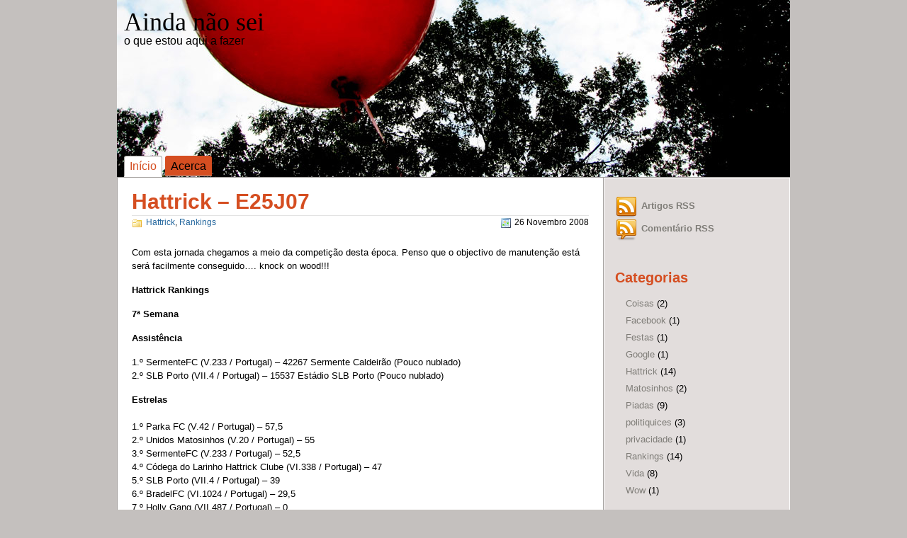

--- FILE ---
content_type: text/html; charset=UTF-8
request_url: http://demoura.eu/hattrick/hattrick-e25j07/
body_size: 32795
content:
<!DOCTYPE html PUBLIC "-//W3C//DTD XHTML 1.0 Transitional//EN" "http://www.w3.org/TR/xhtml1/DTD/xhtml1-transitional.dtd">
<html xmlns="http://www.w3.org/1999/xhtml">

<head profile="http://gmpg.org/xfn/11">
<meta http-equiv="Content-Type" content="text/html; charset=UTF-8" />



<meta name="generator" content="WordPress 5.8.12" /> <!-- leave this for stats -->

<link rel="stylesheet" href="http://demoura.eu/wp-content/themes/StillNoName/style.css" type="text/css" media="screen" />
<link rel="stylesheet" href="http://demoura.eu/wp-content/themes/StillNoName/print.css" type="text/css" media="print" />
<link rel="alternate" type="application/rss+xml" title="RSS 2.0" href="http://demoura.eu/feed/" />
<link rel="alternate" type="text/xml" title="RSS .92" href="http://demoura.eu/feed/rss/" />
<link rel="alternate" type="application/atom+xml" title="Atom 0.3" href="http://demoura.eu/feed/atom/" />
<link rel="pingback" href="http://demoura.eu/xmlrpc.php" />


		<!-- All in One SEO 4.1.5.3 -->
		<title>Hattrick – E25J07 | Ainda não sei</title>
		<meta name="description" content="Com esta jornada chegamos a meio da competição desta época. Penso que o objectivo de manutenção está será facilmente conseguido…. knock on wood!!! Hattrick Rankings 7ª Semana Assistência 1.º SermenteFC (V.233 / Portugal) – 42267 Sermente Caldeirão (Pouco nublado) 2.º SLB Porto (VII.4 / Portugal) – 15537 Estádio SLB Porto (Pouco nublado) Estrelas 1.º Parka […]" />
		<meta name="robots" content="max-image-preview:large" />
		<link rel="canonical" href="http://demoura.eu/hattrick/hattrick-e25j07/" />
		<meta property="og:locale" content="pt_PT" />
		<meta property="og:site_name" content="Ainda não sei | o que estou aqui a fazer" />
		<meta property="og:type" content="article" />
		<meta property="og:title" content="Hattrick – E25J07 | Ainda não sei" />
		<meta property="og:description" content="Com esta jornada chegamos a meio da competição desta época. Penso que o objectivo de manutenção está será facilmente conseguido…. knock on wood!!! Hattrick Rankings 7ª Semana Assistência 1.º SermenteFC (V.233 / Portugal) – 42267 Sermente Caldeirão (Pouco nublado) 2.º SLB Porto (VII.4 / Portugal) – 15537 Estádio SLB Porto (Pouco nublado) Estrelas 1.º Parka […]" />
		<meta property="og:url" content="http://demoura.eu/hattrick/hattrick-e25j07/" />
		<meta property="article:published_time" content="2008-11-26T17:03:34+00:00" />
		<meta property="article:modified_time" content="2008-11-30T11:29:34+00:00" />
		<meta name="twitter:card" content="summary" />
		<meta name="twitter:domain" content="demoura.eu" />
		<meta name="twitter:title" content="Hattrick – E25J07 | Ainda não sei" />
		<meta name="twitter:description" content="Com esta jornada chegamos a meio da competição desta época. Penso que o objectivo de manutenção está será facilmente conseguido…. knock on wood!!! Hattrick Rankings 7ª Semana Assistência 1.º SermenteFC (V.233 / Portugal) – 42267 Sermente Caldeirão (Pouco nublado) 2.º SLB Porto (VII.4 / Portugal) – 15537 Estádio SLB Porto (Pouco nublado) Estrelas 1.º Parka […]" />
		<script type="application/ld+json" class="aioseo-schema">
			{"@context":"https:\/\/schema.org","@graph":[{"@type":"WebSite","@id":"http:\/\/demoura.eu\/#website","url":"http:\/\/demoura.eu\/","name":"Ainda n\u00e3o sei","description":"o que estou aqui a fazer","inLanguage":"pt-PT","publisher":{"@id":"http:\/\/demoura.eu\/#organization"}},{"@type":"Organization","@id":"http:\/\/demoura.eu\/#organization","name":"Ainda n\u00e3o sei","url":"http:\/\/demoura.eu\/"},{"@type":"BreadcrumbList","@id":"http:\/\/demoura.eu\/hattrick\/hattrick-e25j07\/#breadcrumblist","itemListElement":[{"@type":"ListItem","@id":"http:\/\/demoura.eu\/#listItem","position":1,"item":{"@type":"WebPage","@id":"http:\/\/demoura.eu\/","name":"In\u00edcio","description":"Um blogue sobre tudo e todos.","url":"http:\/\/demoura.eu\/"},"nextItem":"http:\/\/demoura.eu\/hattrick\/#listItem"},{"@type":"ListItem","@id":"http:\/\/demoura.eu\/hattrick\/#listItem","position":2,"item":{"@type":"WebPage","@id":"http:\/\/demoura.eu\/hattrick\/","name":"Hattrick","description":"Com esta jornada chegamos a meio da competi\u00e7\u00e3o desta \u00e9poca. Penso que o objectivo de manuten\u00e7\u00e3o est\u00e1 ser\u00e1 facilmente conseguido\u2026. knock on wood!!! Hattrick Rankings 7\u00aa Semana Assist\u00eancia 1.\u00ba SermenteFC (V.233 \/ Portugal) \u2013 42267 Sermente Caldeir\u00e3o (Pouco nublado) 2.\u00ba SLB Porto (VII.4 \/ Portugal) \u2013 15537 Est\u00e1dio SLB Porto (Pouco nublado) Estrelas 1.\u00ba Parka [\u2026]","url":"http:\/\/demoura.eu\/hattrick\/"},"nextItem":"http:\/\/demoura.eu\/hattrick\/hattrick-e25j07\/#listItem","previousItem":"http:\/\/demoura.eu\/#listItem"},{"@type":"ListItem","@id":"http:\/\/demoura.eu\/hattrick\/hattrick-e25j07\/#listItem","position":3,"item":{"@type":"WebPage","@id":"http:\/\/demoura.eu\/hattrick\/hattrick-e25j07\/","name":"Hattrick - E25J07","description":"Com esta jornada chegamos a meio da competi\u00e7\u00e3o desta \u00e9poca. Penso que o objectivo de manuten\u00e7\u00e3o est\u00e1 ser\u00e1 facilmente conseguido\u2026. knock on wood!!! Hattrick Rankings 7\u00aa Semana Assist\u00eancia 1.\u00ba SermenteFC (V.233 \/ Portugal) \u2013 42267 Sermente Caldeir\u00e3o (Pouco nublado) 2.\u00ba SLB Porto (VII.4 \/ Portugal) \u2013 15537 Est\u00e1dio SLB Porto (Pouco nublado) Estrelas 1.\u00ba Parka [\u2026]","url":"http:\/\/demoura.eu\/hattrick\/hattrick-e25j07\/"},"previousItem":"http:\/\/demoura.eu\/hattrick\/#listItem"}]},{"@type":"Person","@id":"http:\/\/demoura.eu\/author\/paulo\/#author","url":"http:\/\/demoura.eu\/author\/paulo\/","name":"Paulo","image":{"@type":"ImageObject","@id":"http:\/\/demoura.eu\/hattrick\/hattrick-e25j07\/#authorImage","url":"http:\/\/2.gravatar.com\/avatar\/5f6f34536320124783fbc6531ff4e1f2?s=96&d=mm&r=g","width":96,"height":96,"caption":"Paulo"}},{"@type":"WebPage","@id":"http:\/\/demoura.eu\/hattrick\/hattrick-e25j07\/#webpage","url":"http:\/\/demoura.eu\/hattrick\/hattrick-e25j07\/","name":"Hattrick \u2013 E25J07 | Ainda n\u00e3o sei","description":"Com esta jornada chegamos a meio da competi\u00e7\u00e3o desta \u00e9poca. Penso que o objectivo de manuten\u00e7\u00e3o est\u00e1 ser\u00e1 facilmente conseguido\u2026. knock on wood!!! Hattrick Rankings 7\u00aa Semana Assist\u00eancia 1.\u00ba SermenteFC (V.233 \/ Portugal) \u2013 42267 Sermente Caldeir\u00e3o (Pouco nublado) 2.\u00ba SLB Porto (VII.4 \/ Portugal) \u2013 15537 Est\u00e1dio SLB Porto (Pouco nublado) Estrelas 1.\u00ba Parka [\u2026]","inLanguage":"pt-PT","isPartOf":{"@id":"http:\/\/demoura.eu\/#website"},"breadcrumb":{"@id":"http:\/\/demoura.eu\/hattrick\/hattrick-e25j07\/#breadcrumblist"},"author":"http:\/\/demoura.eu\/author\/paulo\/#author","creator":"http:\/\/demoura.eu\/author\/paulo\/#author","datePublished":"2008-11-26T17:03:34+01:00","dateModified":"2008-11-30T11:29:34+01:00"},{"@type":"Article","@id":"http:\/\/demoura.eu\/hattrick\/hattrick-e25j07\/#article","name":"Hattrick \u2013 E25J07 | Ainda n\u00e3o sei","description":"Com esta jornada chegamos a meio da competi\u00e7\u00e3o desta \u00e9poca. Penso que o objectivo de manuten\u00e7\u00e3o est\u00e1 ser\u00e1 facilmente conseguido\u2026. knock on wood!!! Hattrick Rankings 7\u00aa Semana Assist\u00eancia 1.\u00ba SermenteFC (V.233 \/ Portugal) \u2013 42267 Sermente Caldeir\u00e3o (Pouco nublado) 2.\u00ba SLB Porto (VII.4 \/ Portugal) \u2013 15537 Est\u00e1dio SLB Porto (Pouco nublado) Estrelas 1.\u00ba Parka [\u2026]","inLanguage":"pt-PT","headline":"Hattrick - E25J07","author":{"@id":"http:\/\/demoura.eu\/author\/paulo\/#author"},"publisher":{"@id":"http:\/\/demoura.eu\/#organization"},"datePublished":"2008-11-26T17:03:34+01:00","dateModified":"2008-11-30T11:29:34+01:00","articleSection":"Hattrick, Rankings, Hattrick, Rankings","mainEntityOfPage":{"@id":"http:\/\/demoura.eu\/hattrick\/hattrick-e25j07\/#webpage"},"isPartOf":{"@id":"http:\/\/demoura.eu\/hattrick\/hattrick-e25j07\/#webpage"}}]}
		</script>
		<!-- All in One SEO -->

<link rel='dns-prefetch' href='//s.w.org' />
<link rel="alternate" type="application/rss+xml" title="Feed de comentários de Ainda não sei &raquo; Hattrick &#8211; E25J07" href="http://demoura.eu/hattrick/hattrick-e25j07/feed/" />
		<script type="text/javascript">
			window._wpemojiSettings = {"baseUrl":"https:\/\/s.w.org\/images\/core\/emoji\/13.1.0\/72x72\/","ext":".png","svgUrl":"https:\/\/s.w.org\/images\/core\/emoji\/13.1.0\/svg\/","svgExt":".svg","source":{"concatemoji":"http:\/\/demoura.eu\/wp-includes\/js\/wp-emoji-release.min.js?ver=5.8.12"}};
			!function(e,a,t){var n,r,o,i=a.createElement("canvas"),p=i.getContext&&i.getContext("2d");function s(e,t){var a=String.fromCharCode;p.clearRect(0,0,i.width,i.height),p.fillText(a.apply(this,e),0,0);e=i.toDataURL();return p.clearRect(0,0,i.width,i.height),p.fillText(a.apply(this,t),0,0),e===i.toDataURL()}function c(e){var t=a.createElement("script");t.src=e,t.defer=t.type="text/javascript",a.getElementsByTagName("head")[0].appendChild(t)}for(o=Array("flag","emoji"),t.supports={everything:!0,everythingExceptFlag:!0},r=0;r<o.length;r++)t.supports[o[r]]=function(e){if(!p||!p.fillText)return!1;switch(p.textBaseline="top",p.font="600 32px Arial",e){case"flag":return s([127987,65039,8205,9895,65039],[127987,65039,8203,9895,65039])?!1:!s([55356,56826,55356,56819],[55356,56826,8203,55356,56819])&&!s([55356,57332,56128,56423,56128,56418,56128,56421,56128,56430,56128,56423,56128,56447],[55356,57332,8203,56128,56423,8203,56128,56418,8203,56128,56421,8203,56128,56430,8203,56128,56423,8203,56128,56447]);case"emoji":return!s([10084,65039,8205,55357,56613],[10084,65039,8203,55357,56613])}return!1}(o[r]),t.supports.everything=t.supports.everything&&t.supports[o[r]],"flag"!==o[r]&&(t.supports.everythingExceptFlag=t.supports.everythingExceptFlag&&t.supports[o[r]]);t.supports.everythingExceptFlag=t.supports.everythingExceptFlag&&!t.supports.flag,t.DOMReady=!1,t.readyCallback=function(){t.DOMReady=!0},t.supports.everything||(n=function(){t.readyCallback()},a.addEventListener?(a.addEventListener("DOMContentLoaded",n,!1),e.addEventListener("load",n,!1)):(e.attachEvent("onload",n),a.attachEvent("onreadystatechange",function(){"complete"===a.readyState&&t.readyCallback()})),(n=t.source||{}).concatemoji?c(n.concatemoji):n.wpemoji&&n.twemoji&&(c(n.twemoji),c(n.wpemoji)))}(window,document,window._wpemojiSettings);
		</script>
		<style type="text/css">
img.wp-smiley,
img.emoji {
	display: inline !important;
	border: none !important;
	box-shadow: none !important;
	height: 1em !important;
	width: 1em !important;
	margin: 0 .07em !important;
	vertical-align: -0.1em !important;
	background: none !important;
	padding: 0 !important;
}
</style>
	<link rel='stylesheet' id='wp-block-library-css'  href='http://demoura.eu/wp-includes/css/dist/block-library/style.min.css?ver=5.8.12' type='text/css' media='all' />
<script type='text/javascript' src='https://ajax.googleapis.com/ajax/libs/prototype/1.7.1.0/prototype.js?ver=1.7.1' id='prototype-js'></script>
<script type='text/javascript' src='https://ajax.googleapis.com/ajax/libs/scriptaculous/1.9.0/scriptaculous.js?ver=1.9.0' id='scriptaculous-root-js'></script>
<script type='text/javascript' src='https://ajax.googleapis.com/ajax/libs/scriptaculous/1.9.0/effects.js?ver=1.9.0' id='scriptaculous-effects-js'></script>
<script type='text/javascript' src='http://demoura.eu/wp-content/plugins/lightbox-2/lightbox.js?ver=1.8' id='lightbox-js'></script>
<script type='text/javascript' src='http://demoura.eu/wp-includes/js/jquery/jquery.min.js?ver=3.6.0' id='jquery-core-js'></script>
<script type='text/javascript' src='http://demoura.eu/wp-includes/js/jquery/jquery-migrate.min.js?ver=3.3.2' id='jquery-migrate-js'></script>
<script type='text/javascript' src='http://demoura.eu/wp-content/plugins/google-analyticator/external-tracking.min.js?ver=6.5.4' id='ga-external-tracking-js'></script>
<link rel="https://api.w.org/" href="http://demoura.eu/wp-json/" /><link rel="alternate" type="application/json" href="http://demoura.eu/wp-json/wp/v2/posts/87" /><link rel="EditURI" type="application/rsd+xml" title="RSD" href="http://demoura.eu/xmlrpc.php?rsd" />
<link rel="wlwmanifest" type="application/wlwmanifest+xml" href="http://demoura.eu/wp-includes/wlwmanifest.xml" /> 
<meta name="generator" content="WordPress 5.8.12" />
<link rel='shortlink' href='http://demoura.eu/?p=87' />
<link rel="alternate" type="application/json+oembed" href="http://demoura.eu/wp-json/oembed/1.0/embed?url=http%3A%2F%2Fdemoura.eu%2Fhattrick%2Fhattrick-e25j07%2F" />
<link rel="alternate" type="text/xml+oembed" href="http://demoura.eu/wp-json/oembed/1.0/embed?url=http%3A%2F%2Fdemoura.eu%2Fhattrick%2Fhattrick-e25j07%2F&#038;format=xml" />

	<!-- begin lightbox scripts -->
	<script type="text/javascript">
    //<![CDATA[
    document.write('<link rel="stylesheet" href="http://demoura.eu/wp-content/plugins/lightbox-2/Themes/Black/lightbox.css" type="text/css" media="screen" />');
    //]]>
    </script>
	<!-- end lightbox scripts -->
<!-- Google Analytics Tracking by Google Analyticator 6.5.4: http://www.videousermanuals.com/google-analyticator/ -->
<script type="text/javascript">
    var analyticsFileTypes = [''];
    var analyticsOutboundPrefix = '/outgoing/';
    var analyticsDownloadsPrefix = '/download/';
    var analyticsSnippet = 'enabled';
    var analyticsEventTracking = 'ga_enable';
</script>
<script type="text/javascript">
	var _gaq = _gaq || [];
  
	_gaq.push(['_setAccount', 'UA-1938175-8']);
    _gaq.push(['_addDevId', 'i9k95']); // Google Analyticator App ID with Google
	_gaq.push(['_trackPageview']);

	(function() {
		var ga = document.createElement('script'); ga.type = 'text/javascript'; ga.async = true;
		                ga.src = ('https:' == document.location.protocol ? 'https://ssl' : 'http://www') + '.google-analytics.com/ga.js';
		                var s = document.getElementsByTagName('script')[0]; s.parentNode.insertBefore(ga, s);
	})();
</script>
</head>
<body>
<div id="main">
	<div class="container">
  		<div id="header">	
  			<div id="headerimg">
	 			<h1><a href="http://demoura.eu/">Ainda não sei</a></h1>
	  			<div class="description">o que estou aqui a fazer</div>
     		</div><!--/logo-->
			<ul id="menu">
								<li class="current_page_item"><a href="http://demoura.eu/" title="Home">In&iacute;cio</a></li>
				<li class="page_item page-item-2"><a href="http://demoura.eu/sobre/">Acerca</a></li>
			
				  
			</ul>
  		</div><!--/header -->
<!-- Est�o abertas as main e container-->	<div id="content">
					<div class="post" id="post-87">
				<div class="entry">
					<h2><a href="http://demoura.eu/hattrick/hattrick-e25j07/" rel="bookmark" title="Permanent Link: Hattrick &#8211; E25J07">Hattrick &#8211; E25J07</a></h2>
					<div class="separator"></div>
					<span class="post-cat"><a href="http://demoura.eu/category/hattrick/" rel="category tag">Hattrick</a>, <a href="http://demoura.eu/category/hattrick/rankings/" rel="category tag">Rankings</a></span> 
					<span class="post-calendar">26 Novembro 2008</span>
				</div>
				<div class="post-content">
					<p>Com esta jornada chegamos a meio da competição desta época. Penso que o objectivo de manutenção está será facilmente conseguido&#8230;. knock on wood!!!<strong><br />
</strong></p>
<p><strong> Hattrick Rankings </strong></p>
<p><strong>7ª Semana</strong></p>
<p><strong> Assistência</strong></p>
<p>1.º SermenteFC (V.233 / Portugal) &#8211; 42267 Sermente Caldeirão (Pouco nublado)<br />
2.º SLB Porto (VII.4 / Portugal) &#8211; 15537 Estádio SLB Porto (Pouco nublado)</p>
<p><span id="more-87"></span></p>
<p><strong> Estrelas<br />
</strong><br />
1.º Parka FC (V.42 / Portugal) &#8211; 57,5<br />
2.º Unidos Matosinhos (V.20 / Portugal) &#8211; 55<br />
3.º SermenteFC (V.233 / Portugal) &#8211; 52,5<br />
4.º Códega do Larinho Hattrick Clube (VI.338 / Portugal) &#8211; 47<br />
5.º SLB Porto (VII.4 / Portugal) &#8211; 39<br />
6.º BradelFC (VI.1024 / Portugal) &#8211; 29,5<br />
7.º Holly Gang (VII.487 / Portugal) &#8211; 0</p>
<p><strong> Rankings por ratings tácticos</strong></p>
<p>1.º SermenteFC (V.233 / Portugal), APM &#8211; brilhante<br />
2.º Parka FC (V.42 / Portugal), APA &#8211; formidável<br />
3.º Códega do Larinho Hattrick Clube (VI.338 / Portugal), APM &#8211; excelente<br />
4.º Unidos Matosinhos (V.20 / Portugal), CA &#8211; bom</p>
<p>Nota: A táctica normal não foi considerada neste ranking.</p>
<p><strong> Equipa da Semana</strong></p>
<p><strong>Formação (3-5-2)</strong><br />
<strong><br />
Guarda-Redes</strong><br />
Dani Hey, Parka FC (Guarda-Redes / Normal) &#8211; 5,5</p>
<p><strong> Defesas</strong><br />
Mihai Jianu, Parka FC (Defesa Central / Normal*) &#8211; 6,5<br />
Ignacio Martínez, Códega do Larinho Hattrick Clube (Defesa Central / Normal) &#8211; 6<br />
Gustavo dos Santos, Unidos Matosinhos (Defesa Central / Normal) &#8211; 5</p>
<p><strong> Médios centro</strong><br />
Tiago Vasconcelos, Parka FC (Médio Centro / Normal) &#8211; 7,5<br />
Domingo Canale, SermenteFC (Médio Centro / Defensivo) &#8211; 7<br />
Ângelo Silva, Unidos Matosinhos (Médio Centro / Normal) &#8211; 6,5</p>
<p><strong> Alas</strong><br />
Laurens-Jan Bessembinders, Parka FC (Ala Direito / Ofensivo) &#8211; 5,5<br />
Marcos Sá Carneiro, Unidos Matosinhos (Ala Esquerdo / Normal) &#8211; 5</p>
<p><strong> Avançados</strong><br />
Filip Koťan, Códega do Larinho Hattrick Clube (Avançado / Normal) &#8211; 6<br />
Dragomir Morariu, Parka FC (Avançado / Normal) &#8211; 5,5</p>
<p>Total de Estrelas: <strong>66</strong></p>
<p><strong> Ratings Ranking</strong></p>
<p><strong>Ranking por Ratings de Meio-Campo</strong></p>
<p>1.º Parka FC (V.42 / Portugal) &#8211; excelente (muito alto)<br />
2.º Unidos Matosinhos (V.20 / Portugal) &#8211; razoável (muito baixo)<br />
3.º SermenteFC (V.233 / Portugal) &#8211; inadequado (muito alto)<br />
4.º Códega do Larinho Hattrick Clube (VI.338 / Portugal) &#8211; fraco (alto)<br />
5.º SLB Porto (VII.4 / Portugal) &#8211; mau (muito alto)<br />
6.º BradelFC (VI.1024 / Portugal) &#8211; mau (muito baixo)<br />
7.º Holly Gang (VII.487 / Portugal) &#8211; desastroso (muito baixo)<br />
<strong><br />
Ranking por Ratings de Defesa (Direita)</strong></p>
<p>1.º Unidos Matosinhos (V.20 / Portugal) &#8211; bom (muito baixo)<br />
2.º Códega do Larinho Hattrick Clube (VI.338 / Portugal) &#8211; inadequado (alto)<br />
3.º Parka FC (V.42 / Portugal) &#8211; inadequado (baixo)<br />
4.º SermenteFC (V.233 / Portugal) &#8211; inadequado (muito baixo)<br />
5.º SLB Porto (VII.4 / Portugal) &#8211; fraco (muito baixo)<br />
6.º BradelFC (VI.1024 / Portugal) &#8211; mau (muito alto)<br />
7.º Holly Gang (VII.487 / Portugal) &#8211; desastroso (muito baixo)<br />
<strong><br />
Ranking por Ratings de Defesa (Centro)</strong></p>
<p>1.º SLB Porto (VII.4 / Portugal) &#8211; excelente (alto)<br />
2.º SermenteFC (V.233 / Portugal) &#8211; bom (baixo)<br />
3.º Códega do Larinho Hattrick Clube (VI.338 / Portugal) &#8211; bom (muito baixo)<br />
4.º Unidos Matosinhos (V.20 / Portugal) &#8211; razoável (muito alto)<br />
5.º Parka FC (V.42 / Portugal) &#8211; razoável (alto)<br />
6.º BradelFC (VI.1024 / Portugal) &#8211; fraco (muito baixo)<br />
7.º Holly Gang (VII.487 / Portugal) &#8211; desastroso (muito baixo)</p>
<p><strong> Ranking por Ratings de Defesa (Esquerda)</strong></p>
<p>1.º Unidos Matosinhos (V.20 / Portugal) &#8211; razoável (baixo)<br />
2.º Códega do Larinho Hattrick Clube (VI.338 / Portugal) &#8211; inadequado (baixo)<br />
3.º Parka FC (V.42 / Portugal) &#8211; fraco (muito alto)<br />
3.º SLB Porto (VII.4 / Portugal) &#8211; fraco (muito alto)<br />
3.º SermenteFC (V.233 / Portugal) &#8211; fraco (muito alto)<br />
6.º BradelFC (VI.1024 / Portugal) &#8211; fraco (baixo)<br />
7.º Holly Gang (VII.487 / Portugal) &#8211; desastroso (muito baixo)<br />
<strong><br />
Ranking por Ratings de Ataque (Direita)</strong></p>
<p>1.º Parka FC (V.42 / Portugal) &#8211; inadequado (muito alto)<br />
2.º Unidos Matosinhos (V.20 / Portugal) &#8211; inadequado (baixo)<br />
2.º Códega do Larinho Hattrick Clube (VI.338 / Portugal) &#8211; inadequado (baixo)<br />
4.º SLB Porto (VII.4 / Portugal) &#8211; mau (muito alto)<br />
5.º SermenteFC (V.233 / Portugal) &#8211; mau (baixo)<br />
6.º BradelFC (VI.1024 / Portugal) &#8211; terrível (alto)<br />
7.º Holly Gang (VII.487 / Portugal) &#8211; desastroso (muito baixo)</p>
<p><strong> Ranking por Ratings de Ataque (Centro)</strong></p>
<p>1.º SermenteFC (V.233 / Portugal) &#8211; bom (alto)<br />
2.º Unidos Matosinhos (V.20 / Portugal) &#8211; razoável (baixo)<br />
3.º Códega do Larinho Hattrick Clube (VI.338 / Portugal) &#8211; inadequado (muito alto)<br />
4.º Parka FC (V.42 / Portugal) &#8211; inadequado (baixo)<br />
5.º SLB Porto (VII.4 / Portugal) &#8211; fraco (baixo)<br />
6.º BradelFC (VI.1024 / Portugal) &#8211; terrível (baixo)<br />
7.º Holly Gang (VII.487 / Portugal) &#8211; desastroso (muito baixo)</p>
<p><strong> Ranking por Ratings de Ataque (Esquerda)</strong></p>
<p>1.º Parka FC (V.42 / Portugal) &#8211; bom (muito alto)<br />
2.º Unidos Matosinhos (V.20 / Portugal) &#8211; inadequado (alto)<br />
2.º Códega do Larinho Hattrick Clube (VI.338 / Portugal) &#8211; inadequado (alto)<br />
4.º SermenteFC (V.233 / Portugal) &#8211; fraco (muito alto)<br />
5.º BradelFC (VI.1024 / Portugal) &#8211; fraco (muito baixo)<br />
6.º SLB Porto (VII.4 / Portugal) &#8211; mau (muito baixo)<br />
7.º Holly Gang (VII.487 / Portugal) &#8211; desastroso (muito baixo)</p>
<p><strong> 4Points Ranking</strong></p>
<p><strong>Ranking por Ratings Globais</strong></p>
<p>1.º Parka FC (V.42 / Portugal) &#8211; 12,17<br />
2.º Unidos Matosinhos (V.20 / Portugal) &#8211; 10,72<br />
3.º SermenteFC (V.233 / Portugal) &#8211; 9,56<br />
4.º Códega do Larinho Hattrick Clube (VI.338 / Portugal) &#8211; 9,11<br />
5.º SLB Porto (VII.4 / Portugal) &#8211; 7,28<br />
6.º BradelFC (VI.1024 / Portugal) &#8211; 5,11<br />
7.º Holly Gang (VII.487 / Portugal) &#8211; 0,50</p>
<p><strong> Ranking por Ratings de Meio-Campo</strong></p>
<p>1.º Parka FC (V.42 / Portugal) &#8211; 16,00<br />
2.º Unidos Matosinhos (V.20 / Portugal) &#8211; 10,50<br />
3.º SermenteFC (V.233 / Portugal) &#8211; 10,00<br />
4.º Códega do Larinho Hattrick Clube (VI.338 / Portugal) &#8211; 7,50<br />
5.º SLB Porto (VII.4 / Portugal) &#8211; 6,00<br />
6.º BradelFC (VI.1024 / Portugal) &#8211; 4,50<br />
7.º Holly Gang (VII.487 / Portugal) &#8211; 0,50</p>
<p><strong>Ranking por Ratings de Defesa</strong></p>
<p>1.º Unidos Matosinhos (V.20 / Portugal) &#8211; 11,83<br />
2.º Códega do Larinho Hattrick Clube (VI.338 / Portugal) &#8211; 10,33<br />
3.º SLB Porto (VII.4 / Portugal) &#8211; 10,00<br />
4.º SermenteFC (V.233 / Portugal) &#8211; 9,83<br />
5.º Parka FC (V.42 / Portugal) &#8211; 9,50<br />
6.º BradelFC (VI.1024 / Portugal) &#8211; 6,50<br />
7.º Holly Gang (VII.487 / Portugal) &#8211; 0,50<br />
<strong><br />
Ranking por Ratings de Ataque</strong></p>
<p>1.º Parka FC (V.42 / Portugal) &#8211; 11,00<br />
2.º Unidos Matosinhos (V.20 / Portugal) &#8211; 9,83<br />
3.º Códega do Larinho Hattrick Clube (VI.338 / Portugal) &#8211; 9,50<br />
4.º SermenteFC (V.233 / Portugal) &#8211; 8,83<br />
5.º SLB Porto (VII.4 / Portugal) &#8211; 5,83<br />
6.º BradelFC (VI.1024 / Portugal) &#8211; 4,33<br />
7.º Holly Gang (VII.487 / Portugal) &#8211; 0,50</p>
<p><strong> Ranking de Formações</strong></p>
<p>Formação 3-5-2 (5 utilizadores)<br />
Formação 3-4-3 (1 utilizadores)</p>
<p><strong>Formação 3-5-2 (5 utilizadores)</strong><br />
Parka FC (V.42 / Portugal) &#8211; 3-5-2<br />
Unidos Matosinhos (V.20 / Portugal) &#8211; 3-5-2<br />
Códega do Larinho Hattrick Clube (VI.338 / Portugal) &#8211; 3-5-2<br />
SLB Porto (VII.4 / Portugal) &#8211; 3-5-2<br />
Holly Gang (VII.487 / Portugal) &#8211; 3-5-2</p>
<p><strong>Formação 3-4-3 (1 utilizadores)</strong><br />
SermenteFC (V.233 / Portugal) &#8211; 3-4-3</p>
														</div>
				
<!-- You can start editing here. -->
<div class="separator"></div>

		 
			<!-- If comments are open, but there are no comments. -->

			

			<h3 id="respond">Deixar uma Resposta</h3>
		
			<form action="http://demoura.eu/wp-comments-post.php" method="post" id="commentform">
									<p><input type="text" name="author" id="author" value="" size="22" tabindex="1" />
					<label for="author"><strong>Nome</strong> (obrigat&oacute;rio)</label></p>
					<p><input type="text" name="email" id="email" value="" size="22" tabindex="2" />
					<label for="email"><strong>Email</strong> (n&atilde;o ser&aacute; publicado) (obrigat&oacute;rio)</label></p>
					<p><input type="text" name="url" id="url" value="" size="22" tabindex="3" />
					<label for="url"><strong>Site</strong></label></p>
								<p><textarea name="comment" id="comment" cols="100%" rows="10" tabindex="4"></textarea></p>
				<p><input name="submit" type="submit" id="submit" tabindex="5" value="Enviar Coment&aacute;rio" />
				<input type="hidden" name="comment_post_ID" value="87" />
				</p>
				<p style="display: none;"><input type="hidden" id="akismet_comment_nonce" name="akismet_comment_nonce" value="121fb28b3f" /></p><p style="clear: both;" class="subscribe-to-comments">
			<input type="checkbox" name="subscribe" id="subscribe" value="subscribe" style="width: auto;" />
			<label for="subscribe">Receber via email notificações de novos comentários</label>
			</p><p style="display: none !important;"><label>&#916;<textarea name="ak_hp_textarea" cols="45" rows="8" maxlength="100"></textarea></label><input type="hidden" id="ak_js" name="ak_js" value="96"/><script>document.getElementById( "ak_js" ).setAttribute( "value", ( new Date() ).getTime() );</script></p>			</form>
						</div><!--/post -->
				
	</div><!--/content -->
	
	<div id="sidebar">
<div class = "sidebar_content">
  <div id = "sidebar_rss">
  <ul>
	<li><a href="http://demoura.eu/feed/"><img src="http://demoura.eu/wp-content/themes/StillNoName/images/RSS_32.png" alt="Subscribe to RSS" border="0" /></a>
		<h4><a href="http://demoura.eu/feed/">Artigos RSS</a></h4>
	</li><div class="clear"></div>
	<li><a href="http://demoura.eu/comments/feed/"><img src="http://demoura.eu/wp-content/themes/StillNoName/images/comment_rss_32.png" alt="Subscribe to RSS" border="0" /></a>
		<h4><a href="http://demoura.eu/comments/feed/">Coment&aacute;rio RSS</a></h4>
	</li><div class="clear"></div>
  </ul>
  </div>
  
  

<ul>



  


    


    <div class="widget">

      <h2 class="sidebartitle">Categorias</h2>

      <ul class="list-cat">

        	<li class="cat-item cat-item-3"><a href="http://demoura.eu/category/coisas/">Coisas</a> (2)
</li>
	<li class="cat-item cat-item-92"><a href="http://demoura.eu/category/facebook/">Facebook</a> (1)
</li>
	<li class="cat-item cat-item-13"><a href="http://demoura.eu/category/festas/">Festas</a> (1)
</li>
	<li class="cat-item cat-item-91"><a href="http://demoura.eu/category/google/">Google</a> (1)
</li>
	<li class="cat-item cat-item-5"><a href="http://demoura.eu/category/hattrick/">Hattrick</a> (14)
</li>
	<li class="cat-item cat-item-16"><a href="http://demoura.eu/category/politiquices/matosinhos/">Matosinhos</a> (2)
</li>
	<li class="cat-item cat-item-7"><a href="http://demoura.eu/category/piadas/">Piadas</a> (9)
</li>
	<li class="cat-item cat-item-103"><a href="http://demoura.eu/category/politiquices/">politiquices</a> (3)
</li>
	<li class="cat-item cat-item-96"><a href="http://demoura.eu/category/privacidade/">privacidade</a> (1)
</li>
	<li class="cat-item cat-item-6"><a href="http://demoura.eu/category/hattrick/rankings/">Rankings</a> (14)
</li>
	<li class="cat-item cat-item-23"><a href="http://demoura.eu/category/vida/">Vida</a> (8)
</li>
	<li class="cat-item cat-item-68"><a href="http://demoura.eu/category/wow/">Wow</a> (1)
</li>

      </ul>

    </div>

	

    <div class="widget">

      <h2 class="sidebartitle">Arquivo</h2>

      <ul class="list-archives">

        	<li><a href='http://demoura.eu/2011/07/'>Julho 2011</a></li>
	<li><a href='http://demoura.eu/2010/05/'>Maio 2010</a></li>
	<li><a href='http://demoura.eu/2009/08/'>Agosto 2009</a></li>
	<li><a href='http://demoura.eu/2009/05/'>Maio 2009</a></li>
	<li><a href='http://demoura.eu/2009/03/'>Março 2009</a></li>
	<li><a href='http://demoura.eu/2009/01/'>Janeiro 2009</a></li>
	<li><a href='http://demoura.eu/2008/12/'>Dezembro 2008</a></li>
	<li><a href='http://demoura.eu/2008/11/'>Novembro 2008</a></li>
	<li><a href='http://demoura.eu/2008/10/'>Outubro 2008</a></li>

      </ul>

    </div>

    <div class="widget">

      <h2 class="sidebartitle">Ligações</h2>

      <ul class="linkcat">

        <li><a href="http://codex.wordpress.org/">Documentation</a></li>
<li><a href="http://wordpress.org/development/">Development Blog</a></li>
<li><a href="http://wordpress.org/extend/ideas/">Suggest Ideas</a></li>
<li><a href="http://wordpress.org/support/">Support Forum</a></li>
<li><a href="http://wordpress.org/extend/plugins/">Plugins</a></li>
<li><a href="http://wordpress.org/extend/themes/">Themes</a></li>
<li><a href="http://planet.wordpress.org/">WordPress Planet</a></li>

      </ul>

    </div>

   

  


 </ul>

</div></div>

<!--/sidebar -->

	</div> <!--container-->
</div><!-- main -->
<div id="footer">
	<div class="container">

    <!--recent comments start -->

    	<div class="footer-recent-posts">
    		<h4>Artigos Recentes</h4>
  						<ul>
							<li>
					<Strong><a href="http://demoura.eu/coisas/o-que-o-facebook-e-o-google-estao-a-esconder/" rel="bookmark" title="Permanent link to O que o Facebook e o Google estão a esconder">O que o Facebook e o Google estão a esconder</a></strong><br />
					<div class="footer-recent-posts-data">07-04-2011</div>
				</li>

							<li>
					<Strong><a href="http://demoura.eu/vida/andy-tha-bandit/" rel="bookmark" title="Permanent link to Andy tha Bandit">Andy tha Bandit</a></strong><br />
					<div class="footer-recent-posts-data">05-30-2010</div>
				</li>

							<li>
					<Strong><a href="http://demoura.eu/vida/house-md-um-pequeno-preview-da-6%c2%aa-epoca/" rel="bookmark" title="Permanent link to House, M.D.  &#8211; um pequeno preview da 6ª época">House, M.D.  &#8211; um pequeno preview da 6ª época</a></strong><br />
					<div class="footer-recent-posts-data">08-03-2009</div>
				</li>

							<li>
					<Strong><a href="http://demoura.eu/vida/time-lapse-e-tilt-shift/" rel="bookmark" title="Permanent link to Time lapse e Tilt Shift">Time lapse e Tilt Shift</a></strong><br />
					<div class="footer-recent-posts-data">05-31-2009</div>
				</li>

							<li>
					<Strong><a href="http://demoura.eu/piadas/estranho-acidente-de-viacao/" rel="bookmark" title="Permanent link to Estranho acidente de viação">Estranho acidente de viação</a></strong><br />
					<div class="footer-recent-posts-data">05-06-2009</div>
				</li>

			
			</ul>

		</div>

  <!--recent comments start -->



  <!--recent comments start -->

		<div class="footer-recent-comments">
						<h4>&Uacute;ltimos Coment&aacute;rios</h4>
<ul>
</ul>		</div>

  <!--recent comments end -->

  

	<!--about text start -->

		<div class="footer-meta">

			<h4>Meta</h4>
			<ul>
								<li><a href="http://demoura.eu/wp-login.php">Iniciar sessão</a></li>
				<li><a href="http://validator.w3.org/check/referer" title="This page validates as XHTML 1.0 Transitional">Valid <abbr title="eXtensible HyperText Markup Language">XHTML</abbr></a></li>
				<li><a href="http://wordpress.org/" title="Powered by WordPress, state-of-the-art semantic personal publishing platform.">WordPress</a></li>
				<li class="rss"><a href="http://demoura.eu/feed/">Artigos</a></li>
				<li class="rss"><a href="http://demoura.eu/comments/feed/">Coment&aacute;rios</a></li>
			
			</ul>
			
		</div>
<!--about text end 
	<hr class="clear" />-->
	</div>

<!--/footer -->



<div id="credits">

	Copyright &copy; 2007 Ainda não sei. Todos os direitos reservados.<br>
	Powered by <a href="http://wordpress.org" target="_blank">WordPress</a> • Using <a href="http://www.iliquido.com/temas/baloeseca" target="_blank">Bal&otilde;esCa</a> theme created by <a href="http://www.iliquido.com/" target="_blank">Paulo Moura</a>
</div>

  

</div>

<script type='text/javascript' src='http://demoura.eu/wp-includes/js/wp-embed.min.js?ver=5.8.12' id='wp-embed-js'></script>

</body>

</html>




--- FILE ---
content_type: text/css
request_url: http://demoura.eu/wp-content/themes/StillNoName/style.css
body_size: 9531
content:
/*  
Theme Name: Still No Name
Theme URI: http://demoura.eu/
Description: Vamos ver o que isto d�...
Version: 0.01
Author: Paulo Moura
Author URI: http://www.iliquido.com
	This theme is released under Creative Commons Attribution 2.5 License.
*/

/*structures*/
body {
	margin:0px; 
	padding:0px;
	/*font-size: 62.5%; Resets 1em to 10px */
	background-color:#c4c0be;
	font-family: tahoma, Arial, Helvetica, sans-serif;
	color:#000000;
	line-height:19px;
	font-size:13px;
}

#main {
	background-color:#c4c0be;
	/*background-color:#c84d65;*/
	padding-bottom:30px;
}
#main .container {
	
}

.container {
	width:950px;
	margin:0 auto;
	position:relative;
	/*background-color:#753fda;*/
}
#header {
	background:#e4f2fd url(images/header.jpg) no-repeat;
	/*height: 250px;*/
	position:relative
}

#headerimg {
	position: relative;
	padding: 10px 0px 0px 10px;
	margin: 0px auto;
	height: 60px;
}
#headerimg .description {
	position: absolute;
	bottom: 3px;
	/*color: #555555;  Fica melhor com o cabe�alho como o wp*/
	color:#000;
	font-size: 1.2em;
}
#content {

	
	background-color: #ffffff;
	margin-bottom:20px;
	/*position:relative; 
	N�o sei o que ir� implicar
	*/
	width:685px;
	float: left;

/*	border-bottom-color: #a3a09e;

	border-bottom-width:1px;
	border-bottom-style:solid;
	border-right-color: #a3a09e;
	border-right-width:1px;
	border-right-style:solid;
	border-left-color: #a3a09e;
	border-left-width:1px;
	border-left-style:solid;*/
	border-bottom: 1px solid #a3a09e;
	border-left: 1px solid #a3a09e;
	border-right: 1px solid #a3a09e;
	
}

/* text and images */
p { 
	margin-bottom: 15px;
	
}

a, a:visited {
	color:#26689f;
	text-decoration:none;
}

a:hover, h2 a:hover, h3 a:hover, h4 a:hover{ 
	text-decoration:none;
	background:#CCCCCC;
 }

h1 a:hover{
	text-decoration:none;
	background:none;
 }
 
h1, h1 a, h1 a:visited, h1 a:hover {
	font-family: Georgia,"Times New Roman",Times,serif;
    font-style: normal;
	font-size: 36px;
	line-height: normal;
    font-weight: normal;
	/*color: #555555;  Fica melhor com o cabe�alho como o wp*/
	color:#000;
	margin:0px;
}

h2, h2 a, h2 a:visited {
	margin:0px 0px 5px 0px;
	font-size:30px;
	font-family:Georgia,Helvetica, Arial, Sans-serif;
	color:#d54e21;
	
	
	line-height:28px;
	/*letter-spacing:1px; 27221f*/
	
}

h3 , h3 a, h3 a:visited {
	margin:10px 0px 5px 0px;
	font-size:18px;
	line-height:23px;
	font-family:Georgia,Helvetica, Arial, Sans-serif;
	color:#27221f;
}
h4 , h4 a, h4 a:visited {
	color:#007de2;
	margin:0px;
}
.big-title {
	font-family: Georgia,"Times New Roman",Times,serif;
    font-style: normal;
	font-size: 46px;
	line-height: normal;
    font-weight: normal;
	color: #d5092d;
	margin:0px;
}
img {
	border:1px solid #b5b5b5;
	background-color:#d2d2d2;
	padding:5px;
	margin-top:10px;
	margin-bottom:10px;
/*	float:left;*/
	
}

img a:hover{
	text-decoration:none;
	background:none;
}
/*Header menu*/

#menu {
	list-style: none;
	padding-left:10px;
	margin: 150px 0 0 0;
	
/*	background-color: #e4f2fd;*/
	
	border-bottom: 1px solid #a3a09e;

}
#menu li {
	display: inline;
	line-height: 200%;
	list-style: none;
	text-align: center;
	white-space: nowrap;
	/*margin: 0px;
	padding: 0px;*/
}
#menu li a {
	text-decoration: none;
	font-size: 16px;
	padding: 5px 7px;
	line-height: 30px;
	color: #2583ad;

	background-color: #d54e21;
	border-color: #d54e21;
	border-bottom-color: #a3a09e;
	color: #000;
	-moz-border-radius-topleft: 4px;
	-khtml-border-top-left-radius: 4px;
	-webkit-border-top-left-radius: 4px;
	border-top-left-radius: 4px;
	-moz-border-radius-topright: 4px;
	-khtml-border-top-right-radius: 4px;
	-webkit-border-top-right-radius: 4px;
	border-top-right-radius: 4px;
	border-width: 1px;
	border-style: solid;
	 
}
#menu li a:hover {
background-color: #CCCCCC;
	border-color: #a3a09e;
	border-bottom-color: #a3a09e;
	color: #d54e21;

}
#menu li.current_page_item a,
#menu li.current_page_item a:hover {
	background-color: #fff;
	border-color: #a3a09e;
	border-bottom-color: #fff;
	color: #d54e21;
	-moz-border-radius-topleft: 4px;
	-khtml-border-top-left-radius: 4px;
	-webkit-border-top-left-radius: 4px;
	border-top-left-radius: 4px;
	-moz-border-radius-topright: 4px;
	-khtml-border-top-right-radius: 4px;
	-webkit-border-top-right-radius: 4px;
	border-top-right-radius: 4px;
	border-width: 1px;
	border-style: solid;
	border-bottom-width: 2px;	
}

/* posts */

.post { 
	display:block; 
/*	border:1px solid #fff;*/
	background-color:#FFFFFF;
	padding:20px;
	overflow:auto;
	
}
.entry {

}
.post-content{
	clear: both;
	padding-top: 10px;
}
.post-author{

	background: url(images/page_text.gif) no-repeat left center;
	padding-left: 20px;
	float:left;
	font-size: 95%;
	}

.post-calendar {
	background: url(images/calendar.gif) no-repeat left center;
	padding-left: 20px;
	float: right;
	font-size: 95%;
}
.post-info ,.separator{
border-top: 1px solid #e3e3e3;
}
.post-cat {
	background: url(images/folder.gif) no-repeat left center;
	padding-left: 20px;
	float:left;
	font-size: 95%;
}
.post-comments{
	background: url(images/comment.gif) no-repeat left bottom;
	padding-left: 20px;
	float: right;
}
/*end of posts*/

/* navigation do older posts*/
.navigation {

	clear: both;

	padding: 10px;
	margin:10px;

}

.navigation a, .navigation a:visited {

	color: #59770e;

}

.previous-entries a , .previous-entries a :hover{

	float: left;
	padding-left: 18px;
	background: url(images/arrow_left.gif) no-repeat left center;

}

.next-entries a ,.next-entries a:hover{

	float: right;

	padding-right: 18px;

	background: url(images/arrow_right.gif) no-repeat right center;

}
/* end of navigation do older posts*/

/* Sidebar */

#sidebar {
	float:right;
	width:261px;
	position:relative;
	/*left:-1px;*/
	background-color:#e2dddc;
	border:1px solid #ffffff;
	margin-bottom:20px;
	/*border:1px solid #a3a09e;*/
}
.sidebar_content {
	display:block; 
	/*border:1px solid #ffffff;*/
	padding:10px;
	overflow:auto;
	
}

#sidebar  img{
	padding:0px;
	margin:0px
}
#sidebar h2 {
/*font-family: Georgia,"Times New Roman",Times,serif;
    font-style: normal;
	
    font-weight: normal;
	color: #d5092d;*/
	font-size:20px;
	line-height:23px;
}
#sidebar ul { 
	margin:10px 0px 30px 0px; 
	padding:5px; 
}
#sidebar ul li { 
	list-style:none; 
	margin:0px 0px 5px 0px; 
	padding-left:10px; 
}
#sidebar ul li a { 
	color:#7f7d78;
}
#sidebar ul li a:hover { 
	color:#0172dd; 
	text-decoration:none; 
}

#sidebar_rss ul, {
	margin:0px 0px 20px 0px; 
	padding:5px; 
	display:block;

}
#sidebar_rss ul li {
	margin:0px;
	padding:0px;
	overflow:hidden;
}
#sidebar_rss a img, #sidebar_rss a  {
    text-decoration:none;
	background:none;
	border:none;
	float:left
}
#sidebar_rss h4 a{
margin-left:5px;
padding-top:4px;
}
/* fim de sidebar  */

/*comments*/
/* comments area */

#comments, #respond {
	/*border-bottom: 1px dotted #4395BC;*/
	padding: 20px 0 20px 0;
	clear: both;

}

h3#comments, h3#respond {
	font-size:30px;
    line-height:28px;
	letter-spacing:-1px;
}
.commentlist {
	margin: 10px 0px;
	padding-left: 20px;
	line-height: 130%;

}

.commentlist li{
	padding: 10px;
	padding-bottom: 0px;
}

.commentlist .alt {
	background: #f6f5f1;
	border:1px solid #e3e3e3;

}
.commentlist .par {
	background: #e9e7e0;
	border:1px solid #e3e3e3;

}
.commentlist img{
	border:none;
	padding:0px;
	margin:0px;
	background:none;
}

.comment-author, .comment-author a {
	font-weight: bold;
	text-decoration: none;
	font-style: normal;
	font-size: 110%;
}
.comment-author a:hover  {
	text-decoration: none;
}

.commentlist small {
	margin-bottom: 5px;
	display: block;
	font-size: 87%;
}

#commentform {
	margin-top: 10px;
	margin-left:20px;
	padding-left:10px;
	font: 110% Arial, Helvetica, sans-serif;
	border:1px solid #e3e3e3;
}

#commentform p {
	padding: 6px 0px;
	margin: 0px;
}

#commentform label{

	color: #26689f;
	font-size: 87%;

}

#commentform input{
	width: 200px;
	background: #e9e7e0;
	border:1px solid #e3e3e3;
	padding: 3px;
	margin-top: 3px;

}

#commentform textarea{

	width: 485px;
	height: 115px;
	background: #e9e7e0;
	border:1px solid #e3e3e3;
	padding: 2px;
	margin-top: 3px;

}

#commentform textarea:focus, #commentform input[type="text"]:focus {

	background: #f6f5f1;

}

#commentform #submit{

	
	border: 1px solid #26689f;
	font: bold 12px Arial, Helvetica, sans-serif;
	color: #26689f;
	/*float:right;*/
	width: 144px;
	height: 28px;
	cursor: pointer;

}
/*fim de comments*/



/* footer */
#footer {
	clear: both;
	background: #000000;
	border-top: 5px solid #a3a09e;
	padding-bottom: 20px;
	
}
#footer .container{
	font-size: 13px;
}
#footer h4 {
	color: #e2dddc;
	text-transform: uppercase;
	font-size: 10px;
	margin-top:20px;
	margin-bottom:20px;
}
.footer-recent-posts {
	width:325px;
	float: left;

}

.footer-recent-comments {
	width:445px;
	float: left;

}
 .footer-meta {
	float:right;
	width:170px;
	
}

.footer-recent-posts ul li, .footer-recent-posts ul, .footer-recent-comments  ul li, .footer-recent-comments  ul, .footer-meta ul li, .footer-meta ul{
	list-style:none;
	margin:0px;
	padding:0px;
	margin-bottom:3px;
}
.footer-recent-posts small, .footer-recent-comments  ul li{
	color:#a3a09e;
	
}
.footer-recent-posts-data {
	font-size:10px;
	color:#a3a09e;
	margin-top:-6px;
	
	
}
.footer-meta ul li.rss {
    background: url(images/rss.gif) no-repeat left 2px;
	padding-left:20px;
}

/*
#footer .container {
background-color:#000000;
}
*/

#credits {
	clear:both;
	background-color:#000;
	padding:20px;
	margin: 0px auto;
	color: #a3a09e;
	font-size: 80%;
	line-height: 120%;
	text-align: center;
	}
	

--- FILE ---
content_type: text/css
request_url: http://demoura.eu/wp-content/themes/StillNoName/print.css
body_size: 3020
content:
/*  
Theme Name: Webby Green
Theme URI: http://www.justskins.com/
Description: Webby Green is a Web 2.0 style widget ready <a href="http://www.justskins.com/css-themes-skins/wordpress-themes/">Wordpress theme</a> by <a href="http://www.xeonext.com">Xeonext Web Solutions</a>.
Version: 1.0
Author: Just Skins
Author URI: http://www.justskins.com/

	This theme is released under Creative Commons Attribution 2.5 License.

*/
body {
	font: 75%/150% "Trebuchet MS", Tahoma, Arial;
	color: #000;
	margin: 0px 20px;
	padding: 0px;
}
a, a:visited {
	color: #0C72A2;
	text-decoration: none;
}
p {
	padding: 0px 0px 15px;
	margin: 0px;
}
h1 {
	margin:0px;
	font: bold 36px/100% "Trebuchet MS", Tahoma, Arial;
	text-align: right;
	padding-bottom: 3px;
}
h1 a, h1 a:visited{
	color: #000;
	text-decoration: none;
}
h2 {
	color: #0C72A2;
	margin: 0px;
	letter-spacing: -1px;
	font: normal 190%/100% "Trebuchet MS", Tahoma, Arial;
}
h2 a, h2 a:visited {
	color: #0C72A2;
	text-decoration: none;
}
h3 {
	font: normal 140%/100% "Trebuchet MS", Tahoma, Arial;
	color: #0C72A2;
	margin: 10px 0px 5px;
}
h4 {
	font: normal 130%/100% "Trebuchet MS", Tahoma, Arial;
	color: 758d38;
	margin: 10px 0px 5px;
}
form {
	margin:0px;
	padding:0px;
}
#header {
	border-bottom: 3px solid #59780a;
}
#headerimg {
	width: auto;
}
#headerimg .description{
	color: #666666;
	font-size: 14px;
	text-align: right;
	padding-bottom: 3px;
}
#nav {
	display: none;
}
#content {
	padding: 10px 0px 30px 0px;
	width: 100%;
}
.post {
	clear:both;
	padding-top: 10px;
}
.post-date {
	font-size: 11px;
	text-transform: uppercase;
	color: #666666;
}
.post-cat {
	float:left;
	font-size: 95%;
}
.post-comments {
	float: right;
	font-size: 95%;
}
.post-calendar {
	float: right;
	font-size: 95%;
}
.post-content {
	clear: both;
	padding-top: 10px;
}
.navigation {
	clear: both;
	border-top: 1px solid #999999;
	margin-top: 10px;
}
.navigation a, .navigation a:visited {
	color: #0C72A2;
}
.previous-entries {
	float: left;
}
.next-entries {
	float: right;
}
#comments, #respond {
	display: none;
}
.commentlist {
	margin: 10px 0px;
	padding-left: 20px;
	line-height: 130%;
}
.commentlist li{
	padding: 5px 10px;
}
.commentlist .alt {
	background: #f1fedb;
}
.commentlist cite, .commentlist cite a, .commentlist cite a:visited {
	font-weight: bold;
	font-style: normal;
	font-size: 120%;
	color: #1888B8;
}
.commentlist small {
	margin-bottom: 5px;
	display: block;
	font-size: 87%;
}
#commentform {
	display: none;
}
#sidebar {
	display: none;
}
#searchform {
	display: none;
}
#footer {
	display: none;
}
#credits {
	display: none;
}
.center {
	text-align: center;
}
img.center, a img.center {
	display: block;
	margin-left: auto;
	margin-right: auto;
}
.alignleft {
	float: left;
}
img.alignleft, a img.alignleft {
	float:left;
	margin: 4px 10px 5px 0px;
}
.alignright {
	float: right;
}
img.alignright, a img.alignright {
	float:right;
	margin: 4px 10px 5px 0px;
}
.clear {
	clear:both;
}
hr.clear {
	clear:both;
	visibility: hidden;
	margin: 0px;
	padding: 0px;
}